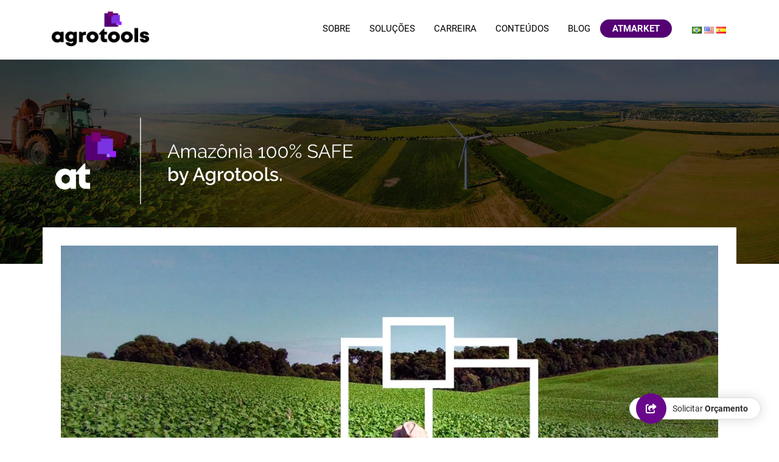

--- FILE ---
content_type: text/html; charset=UTF-8
request_url: https://agrotools.com.br/amazonia-safe/
body_size: 11470
content:
<!doctype html><html lang="pt_BR"><head>  <script defer src="[data-uri]"></script> <meta name='robots' content='index, follow, max-image-preview:large, max-snippet:-1, max-video-preview:-1' /><link media="all" href="https://agrotools.com.br/wp-content/cache/autoptimize/css/autoptimize_526964fc4a88b13feb164715422dbaa2.css" rel="stylesheet"><title>Amazonia Safe - Agrotools</title><meta name="description" content="Soluções digitais Agrotools, a forma mais rápida, transparente e completa de fazer gestão de suas operações no agronegócio. Soluções para crédito rural, seguro agrícola, compra de matéria-prima, venda de insumos e varejo." /><link rel="canonical" href="https://agrotools.com.br/amazonia-safe/" /><meta property="og:locale" content="pt_BR" /><meta property="og:type" content="article" /><meta property="og:title" content="Amazonia Safe - Agrotools" /><meta property="og:description" content="Soluções digitais Agrotools, a forma mais rápida, transparente e completa de fazer gestão de suas operações no agronegócio. Soluções para crédito rural, seguro agrícola, compra de matéria-prima, venda de insumos e varejo." /><meta property="og:url" content="https://agrotools.com.br/amazonia-safe/" /><meta property="og:site_name" content="Agrotools" /><meta property="article:modified_time" content="2022-01-14T14:40:31+00:00" /><meta name="twitter:card" content="summary_large_image" /> <script type="application/ld+json" class="yoast-schema-graph">{"@context":"https://schema.org","@graph":[{"@type":"WebPage","@id":"https://agrotools.com.br/amazonia-safe/","url":"https://agrotools.com.br/amazonia-safe/","name":"Amazonia Safe - Agrotools","isPartOf":{"@id":"https://agrotools.com.br/#website"},"datePublished":"2022-01-14T14:10:10+00:00","dateModified":"2022-01-14T14:40:31+00:00","description":"Soluções digitais Agrotools, a forma mais rápida, transparente e completa de fazer gestão de suas operações no agronegócio. Soluções para crédito rural, seguro agrícola, compra de matéria-prima, venda de insumos e varejo.","breadcrumb":{"@id":"https://agrotools.com.br/amazonia-safe/#breadcrumb"},"inLanguage":"pt-BR","potentialAction":[{"@type":"ReadAction","target":["https://agrotools.com.br/amazonia-safe/"]}]},{"@type":"BreadcrumbList","@id":"https://agrotools.com.br/amazonia-safe/#breadcrumb","itemListElement":[{"@type":"ListItem","position":1,"name":"Home","item":"https://agrotools.com.br/"},{"@type":"ListItem","position":2,"name":"Amazonia Safe"}]},{"@type":"WebSite","@id":"https://agrotools.com.br/#website","url":"https://agrotools.com.br/","name":"Agrotools","description":"Maior plataforma de soluções digitais para o setor de agronegócio","publisher":{"@id":"https://agrotools.com.br/#organization"},"potentialAction":[{"@type":"SearchAction","target":{"@type":"EntryPoint","urlTemplate":"https://agrotools.com.br/?s={search_term_string}"},"query-input":{"@type":"PropertyValueSpecification","valueRequired":true,"valueName":"search_term_string"}}],"inLanguage":"pt-BR"},{"@type":"Organization","@id":"https://agrotools.com.br/#organization","name":"Agrotools","url":"https://agrotools.com.br/","logo":{"@type":"ImageObject","inLanguage":"pt-BR","@id":"https://agrotools.com.br/#/schema/logo/image/","url":"https://agrotools.com.br/wp-content/uploads/2022/01/logo-agrotools.png1_.webp","contentUrl":"https://agrotools.com.br/wp-content/uploads/2022/01/logo-agrotools.png1_.webp","width":177,"height":64,"caption":"Agrotools"},"image":{"@id":"https://agrotools.com.br/#/schema/logo/image/"}}]}</script> <link rel='dns-prefetch' href='//js.hs-scripts.com' /><link rel='dns-prefetch' href='//kit.fontawesome.com' /><link rel="alternate" title="oEmbed (JSON)" type="application/json+oembed" href="https://agrotools.com.br/wp-json/oembed/1.0/embed?url=https%3A%2F%2Fagrotools.com.br%2Famazonia-safe%2F&#038;lang=pt" /><link rel="alternate" title="oEmbed (XML)" type="text/xml+oembed" href="https://agrotools.com.br/wp-json/oembed/1.0/embed?url=https%3A%2F%2Fagrotools.com.br%2Famazonia-safe%2F&#038;format=xml&#038;lang=pt" /> <script defer id="sgr-js-extra" src="[data-uri]"></script> <script defer type="text/javascript" src="https://agrotools.com.br/wp-content/cache/autoptimize/js/autoptimize_single_f2838b1ff6c3653d68b8e3dc78562a01.js?ver=1663334485" id="sgr-js"></script> <script type="text/javascript" src="https://agrotools.com.br/wp-includes/js/jquery/jquery.min.js?ver=3.7.1" id="jquery-core-js"></script> <script defer type="text/javascript" src="https://agrotools.com.br/wp-includes/js/jquery/jquery-migrate.min.js?ver=3.4.1" id="jquery-migrate-js"></script> <script defer id="ays-pb-js-extra" src="[data-uri]"></script> <script defer type="text/javascript" src="https://agrotools.com.br/wp-content/cache/autoptimize/js/autoptimize_single_d81751ba120f6a560c109b610bcf2583.js?ver=6.1.1" id="ays-pb-js"></script> <script defer type="text/javascript" src="https://agrotools.com.br/wp-content/cache/autoptimize/js/autoptimize_single_e0c122ae05afa1674e94d0c58dfa8249.js?ver=1b96d84d59caeb30609d8c4edd54a1f7" id="js.cookie-js"></script> <script defer id="handl-utm-grabber-js-extra" src="[data-uri]"></script> <script defer type="text/javascript" src="https://agrotools.com.br/wp-content/cache/autoptimize/js/autoptimize_single_075a28534590fb629e29f2c75870c38b.js?ver=1b96d84d59caeb30609d8c4edd54a1f7" id="handl-utm-grabber-js"></script> <script defer id="if-so-js-before" src="[data-uri]"></script> <script defer type="text/javascript" src="https://agrotools.com.br/wp-content/cache/autoptimize/js/autoptimize_single_1904d75836c5bad082ec6efe58b5ada4.js?ver=1.9.6" id="if-so-js"></script> <script defer type="text/javascript" src="https://agrotools.com.br/wp-content/cache/autoptimize/js/autoptimize_single_552c212577647dcd86061e5d191c9fb2.js?ver=1b96d84d59caeb30609d8c4edd54a1f7" id="if-so-bulks-js"></script> <link rel="https://api.w.org/" href="https://agrotools.com.br/wp-json/" /><link rel="alternate" title="JSON" type="application/json" href="https://agrotools.com.br/wp-json/wp/v2/pages/6680" /><link rel="EditURI" type="application/rsd+xml" title="RSD" href="https://agrotools.com.br/xmlrpc.php?rsd" /><link rel='shortlink' href='https://agrotools.com.br/?p=6680' />  <script defer src="[data-uri]"></script>  <script defer src="[data-uri]"></script><meta name="generator" content="Elementor 3.34.1; features: additional_custom_breakpoints; settings: css_print_method-external, google_font-enabled, font_display-auto"><link rel="icon" href="https://agrotools.com.br/wp-content/uploads/2022/03/favicon.png" sizes="32x32" /><link rel="icon" href="https://agrotools.com.br/wp-content/uploads/2022/03/favicon.png" sizes="192x192" /><link rel="apple-touch-icon" href="https://agrotools.com.br/wp-content/uploads/2022/03/favicon.png" /><meta name="msapplication-TileImage" content="https://agrotools.com.br/wp-content/uploads/2022/03/favicon.png" /><meta name="viewport" content="width=device-width"><link rel="shortcut icon" type="image/png" href="https://agrotools.com.br/wp-content/themes/agrotools-v2/img/favicon.png"/></head><body class="wp-singular page-template page-template-template-amazonia-safe page-template-template-amazonia-safe-php page page-id-6680 wp-theme-agrotools-v2 elementor-default elementor-kit-7275"> <script defer src="https://cmp.osano.com/16CPS8TSTEFxE37a/812821fa-02f3-4cff-a10e-6d2acf8f3cf8/osano.js"></script>  <noscript><iframe src="https://www.googletagmanager.com/ns.html?id=GTM-T5J4NWR" height="0" width="0" style="display:none;visibility:hidden"></iframe></noscript><div id="site"><div class="menuResponsivo"> <picture><source data-srcset="https://agrotools.com.br/wp-content/webp-express/webp-images/themes/agrotools-v2/img/logo-agrotools.png.webp" type="image/webp"><img src="https://agrotools.com.br/wp-content/themes/agrotools-v2/img/logo-agrotools.png" alt="Agrotools" width="210px" height="57px" class="webpexpress-processed"></picture><div class="menu-responsivo-pt-br-container"><ul id="menu-responsivo-pt-br" class="menu"><li id="menu-item-5898" class="menu-item menu-item-type-post_type menu-item-object-page menu-item-5898"><a href="https://agrotools.com.br/insights/">Conteúdos</a></li><li id="menu-item-5899" class="menu-item menu-item-type-post_type menu-item-object-page menu-item-has-children menu-item-5899"><a href="https://agrotools.com.br/solucoes/">Soluções</a><ul class="sub-menu"><li id="menu-item-5900" class="menu-item menu-item-type-post_type menu-item-object-solucoes menu-item-5900"><a href="https://agrotools.com.br/solucoes/solucao-digital-do-credito-rural/">Financiamento rural</a></li><li id="menu-item-5901" class="menu-item menu-item-type-post_type menu-item-object-solucoes menu-item-5901"><a href="https://agrotools.com.br/solucoes/solucao-digital-de-business-intelligence-para-agroindustia/">Eficiência de vendas</a></li><li id="menu-item-5902" class="menu-item menu-item-type-post_type menu-item-object-solucoes menu-item-5902"><a href="https://agrotools.com.br/solucoes/solucao-digital-para-gestao-da-cadeia-suprimentos/">ESG compliance</a></li><li id="menu-item-5903" class="menu-item menu-item-type-post_type menu-item-object-solucoes menu-item-5903"><a href="https://agrotools.com.br/solucoes/solucao-digital-para-supply-chain-agroindustria/">Inteligência de supply chain</a></li><li id="menu-item-5905" class="menu-item menu-item-type-post_type menu-item-object-solucoes menu-item-5905"><a href="https://agrotools.com.br/solucoes/solucao-digital-para-seguro-agricola/">Seguro Rural</a></li><li id="menu-item-5904" class="menu-item menu-item-type-post_type menu-item-object-solucoes menu-item-5904"><a href="https://agrotools.com.br/solucoes/solucao-digital-esg-para-protecao-de-marca/">Proteção de Marca</a></li></ul></li><li id="menu-item-5897" class="menu-item menu-item-type-post_type menu-item-object-page menu-item-5897"><a href="https://agrotools.com.br/blog/">Blog</a></li><li id="menu-item-6027" class="menu-item menu-item-type-post_type menu-item-object-page menu-item-6027"><a href="https://agrotools.com.br/carreira/">Carreira</a></li><li id="menu-item-5896" class="menu-item menu-item-type-post_type menu-item-object-page menu-item-5896"><a href="https://agrotools.com.br/agtech-para-agronegocio/">Sobre</a></li><li id="menu-item-6736" class="menu-item menu-item-type-post_type menu-item-object-page menu-item-6736"><a href="https://agrotools.com.br/materiais/">Materiais</a></li><li id="menu-item-5907" class="menu-item menu-item-type-custom menu-item-object-custom menu-item-5907"><a href="https://atmarket.agrotools.com.br/">ATMarket</a></li></ul></div></div><header><div class="container"><div class="principal"><div class="row"><div id="logo" class="col-lg-2 col-md-4 col-4"> <a href="https://agrotools.com.br"> <picture><source data-srcset="https://agrotools.com.br/wp-content/webp-express/webp-images/themes/agrotools-v2/img/logo-agrotools.png.webp" type="image/webp"><noscript><img src="https://agrotools.com.br/wp-content/themes/agrotools-v2/img/logo-agrotools.png" alt="Agrotools" loading="lazy" width="210px" height="57px" class="webpexpress-processed"></noscript><img src='data:image/svg+xml,%3Csvg%20xmlns=%22http://www.w3.org/2000/svg%22%20viewBox=%220%200%20210%2057%22%3E%3C/svg%3E' data-src="https://agrotools.com.br/wp-content/themes/agrotools-v2/img/logo-agrotools.png" alt="Agrotools" loading="lazy" width="210px" height="57px" class="lazyload webpexpress-processed"></picture> </a></div><div class="col-lg-10 col-md-8 col-sm-8 col-8"><nav id="menu"><div class="menu-header-pt-br-container"><ul id="menu-header-pt-br" class="menu"><li id="menu-item-6046" class="menu-item menu-item-type-post_type menu-item-object-page menu-item-6046"><a href="https://agrotools.com.br/agtech-para-agronegocio/">Sobre</a></li><li id="menu-item-5399" class="solucoes menu-item menu-item-type-post_type menu-item-object-page menu-item-5399"><a href="https://agrotools.com.br/solucoes/">Soluções</a></li><li id="menu-item-6028" class="menu-item menu-item-type-post_type menu-item-object-page menu-item-6028"><a href="https://agrotools.com.br/carreira/">Carreira</a></li><li id="menu-item-5404" class="menu-item menu-item-type-post_type menu-item-object-page menu-item-5404"><a href="https://agrotools.com.br/insights/">Conteúdos</a></li><li id="menu-item-5418" class="menu-item menu-item-type-post_type menu-item-object-page menu-item-5418"><a href="https://agrotools.com.br/blog/">Blog</a></li><li id="menu-item-17" class="destaque menu-item menu-item-type-custom menu-item-object-custom menu-item-17"><a target="_blank" href="https://atmarket.agrotools.com.br/">ATMarket</a></li></ul></div><div class="translate"> <a href="https://agrotools.com.br"><picture><source data-srcset="https://agrotools.com.br/wp-content/webp-express/webp-images/themes/agrotools-v2/img/icon-pt.png.webp" type="image/webp"><noscript><img src="https://agrotools.com.br/wp-content/themes/agrotools-v2/img/icon-pt.png" width="16px" height="11px" class="webpexpress-processed"></noscript><img src='data:image/svg+xml,%3Csvg%20xmlns=%22http://www.w3.org/2000/svg%22%20viewBox=%220%200%2016%2011%22%3E%3C/svg%3E' data-src="https://agrotools.com.br/wp-content/themes/agrotools-v2/img/icon-pt.png" width="16px" height="11px" class="lazyload webpexpress-processed"></picture></a> <a href="https://agrotools.com.br/en"><picture><source data-srcset="https://agrotools.com.br/wp-content/webp-express/webp-images/themes/agrotools-v2/img/icon-en.png.webp" type="image/webp"><noscript><img src="https://agrotools.com.br/wp-content/themes/agrotools-v2/img/icon-en.png" width="16px" height="11px" class="webpexpress-processed"></noscript><img src='data:image/svg+xml,%3Csvg%20xmlns=%22http://www.w3.org/2000/svg%22%20viewBox=%220%200%2016%2011%22%3E%3C/svg%3E' data-src="https://agrotools.com.br/wp-content/themes/agrotools-v2/img/icon-en.png" width="16px" height="11px" class="lazyload webpexpress-processed"></picture></a> <a href="https://agrotools.com.br/es"><picture><source data-srcset="https://agrotools.com.br/wp-content/webp-express/webp-images/themes/agrotools-v2/img/icon-es.png.webp" type="image/webp"><noscript><img src="https://agrotools.com.br/wp-content/themes/agrotools-v2/img/icon-es.png" width="16px" height="11px" class="webpexpress-processed"></noscript><img src='data:image/svg+xml,%3Csvg%20xmlns=%22http://www.w3.org/2000/svg%22%20viewBox=%220%200%2016%2011%22%3E%3C/svg%3E' data-src="https://agrotools.com.br/wp-content/themes/agrotools-v2/img/icon-es.png" width="16px" height="11px" class="lazyload webpexpress-processed"></picture></a></div></nav><div class="chamaResponsivo" style="display:none"> <i class="fas fa-bars"></i></div></div></div></div></div><div class="menu_solucoes"><div class="container"><div class="row"><div class="col-md-4"><h3>Soluções</h3><p>Criamos tecnologia que oferece mais <strong>controle e visibilidade</strong> de toda a cadeia do agronegócio em tempo real.</p></div><div class="col-md-8"><div class="menu-solucoes-pt-br-container"><ul id="menu-solucoes-pt-br" class="menu"><li id="menu-item-66" class="menu-item menu-item-type-post_type menu-item-object-solucoes menu-item-66"><a href="https://agrotools.com.br/solucoes/solucao-digital-do-credito-rural/">Financiamento rural</a></li><li id="menu-item-67" class="menu-item menu-item-type-post_type menu-item-object-solucoes menu-item-67"><a href="https://agrotools.com.br/solucoes/solucao-digital-de-business-intelligence-para-agroindustia/">Eficiência de vendas</a></li><li id="menu-item-68" class="menu-item menu-item-type-post_type menu-item-object-solucoes menu-item-68"><a href="https://agrotools.com.br/solucoes/solucao-digital-para-gestao-da-cadeia-suprimentos/">ESG compliance</a></li><li id="menu-item-70" class="menu-item menu-item-type-post_type menu-item-object-solucoes menu-item-70"><a href="https://agrotools.com.br/solucoes/solucao-digital-esg-para-protecao-de-marca/">Proteção de Marca</a></li><li id="menu-item-71" class="menu-item menu-item-type-post_type menu-item-object-solucoes menu-item-71"><a href="https://agrotools.com.br/solucoes/solucao-digital-para-seguro-agricola/">Seguro Rural</a></li><li id="menu-item-69" class="menu-item menu-item-type-post_type menu-item-object-solucoes menu-item-69"><a href="https://agrotools.com.br/solucoes/solucao-digital-para-supply-chain-agroindustria/">Inteligência de supply chain</a></li></ul></div></div></div></div></div></header><section class="title-page"><div class="container"> <picture><source data-srcset="https://agrotools.com.br/wp-content/webp-express/webp-images/uploads/2022/01/amazonia-safe.png.webp" type="image/webp"><noscript><img src="https://agrotools.com.br/wp-content/uploads/2022/01/amazonia-safe.png" width="500" class="webpexpress-processed"></noscript><img src='data:image/svg+xml,%3Csvg%20xmlns=%22http://www.w3.org/2000/svg%22%20viewBox=%220%200%20500%20333.33333333333%22%3E%3C/svg%3E' data-src="https://agrotools.com.br/wp-content/uploads/2022/01/amazonia-safe.png" width="500" class="lazyload webpexpress-processed"></picture></div></section><section class="comparador"><div class="container"><div class="img-comp-container"><div class="img-comp-img"> <picture><source data-srcset="https://agrotools.com.br/wp-content/webp-express/webp-images/uploads/2022/01/antes-amazonia.jpg.webp" type="image/webp"><img fetchpriority="high" src="https://agrotools.com.br/wp-content/uploads/2022/01/antes-amazonia.jpg" width="1120" height="560" class="webpexpress-processed"></picture></div><div class="img-comp-img img-comp-overlay"> <picture><source data-srcset="https://agrotools.com.br/wp-content/webp-express/webp-images/uploads/2022/01/depois-amazonia.jpg.webp" type="image/webp"><noscript><img src="https://agrotools.com.br/wp-content/uploads/2022/01/depois-amazonia.jpg" width="1120" height="560" class="webpexpress-processed"></noscript><img src='data:image/svg+xml,%3Csvg%20xmlns=%22http://www.w3.org/2000/svg%22%20viewBox=%220%200%201120%20560%22%3E%3C/svg%3E' data-src="https://agrotools.com.br/wp-content/uploads/2022/01/depois-amazonia.jpg" width="1120" height="560" class="lazyload webpexpress-processed"></picture></div></div></div></section><section class="dados-analises bg"><div class="container"><div class="row align-items-center"><div class="col-md-5 imagem"> <picture><source data-srcset="https://agrotools.com.br/wp-content/webp-express/webp-images/uploads/2022/01/queimadas2.png.webp" type="image/webp"><noscript><img src="https://agrotools.com.br/wp-content/uploads/2022/01/queimadas2.png" class="webpexpress-processed"></noscript><img src='data:image/svg+xml,%3Csvg%20xmlns=%22http://www.w3.org/2000/svg%22%20viewBox=%220%200%20210%20140%22%3E%3C/svg%3E' data-src="https://agrotools.com.br/wp-content/uploads/2022/01/queimadas2.png" class="lazyload webpexpress-processed"></picture></div><div class="col-md-7 content"><h6>A questão amazônia é complexa e sim: os casos de incêndios e desmatamento vêm crescendo nos últimos quatro anos. E estes casos têm sido os algozes recentes da imagem e da reputação do agronegócio brasileiro.</h6><p>Como a pressão de monitoramento que o ecossistema da Agrotools mantém hoje na Amazônia é expressiva, temos uma perspectiva privilegiada do problema como um todo. Por isso podemos afirmar que, apesar de preocupante, os casos de desrespeito com a floresta, por parte das propriedades rurais fornecedoras, representam menos de 10% dos produtores ativos da região. Portanto, mais de 90% dos produtores estão em “Compliance” com os critérios socioambientais prioritários, e protegem, por conta própria, uma parcela gigantesca de floresta. Mas, além dessa imensa maioria não ter o devido reconhecimento, ainda é massacrada pela opinião pública pois aqueles poucos em “não compliance” mancham a reputação de todo o setor.</p></div></div></div></section><section class="dados-analises"><div class="container"><div class="row align-items-center"><div class="col-md-7 content"><h6>Então, como virar esse jogo?</h6><p>Primeiro, vamos explorar o contexto de negócios nesta escalada de responsabilidades de compra, que vai desde a produção, passa pela originação, processamento e o varejo até chegar ao prato do consumidor em qualquer parte do mundo.</p><p>Iniciando pelo fim, vamos ao ditado popular, que diz: “boi não morre no pasto e a soja não termina no silo”. Ou seja: não é porque uma empresa identificou um problema e interrompeu a compra dos bois ou da soja, que a operação de fornecimento não acontecerá. Outras empresas irão fatalmente comprar esses produtos.</p><p>Apesar de as empresas de maior porte já terem suas políticas de sustentabilidade e/ou firmarem acordos para adoção de critérios socioambientais em seu processo de originação, ainda há uma boa parte da produção que é comercializada pelos agentes locais e de menor porte atuando sem considerar tais critérios na compra.</p></div><div class="col-md-5 imagem"> <picture><source data-srcset="https://agrotools.com.br/wp-content/webp-express/webp-images/uploads/2022/01/produtor5.png.webp" type="image/webp"><noscript><img src="https://agrotools.com.br/wp-content/uploads/2022/01/produtor5.png" class="webpexpress-processed"></noscript><img src='data:image/svg+xml,%3Csvg%20xmlns=%22http://www.w3.org/2000/svg%22%20viewBox=%220%200%20210%20140%22%3E%3C/svg%3E' data-src="https://agrotools.com.br/wp-content/uploads/2022/01/produtor5.png" class="lazyload webpexpress-processed"></picture></div></div></div></section><section class="originacao"><div class="container"><h3>Ou seja, por conta de a originação monitorada ser parcial, temos que:</h3><div class="row text-center"><div class="col"> <picture><source data-srcset="https://agrotools.com.br/wp-content/webp-express/webp-images/uploads/2022/01/bloco-1.png.webp" type="image/webp"><noscript><img src="https://agrotools.com.br/wp-content/uploads/2022/01/bloco-1.png" alt="" class="webpexpress-processed"></noscript><img src='data:image/svg+xml,%3Csvg%20xmlns=%22http://www.w3.org/2000/svg%22%20viewBox=%220%200%20210%20140%22%3E%3C/svg%3E' data-src="https://agrotools.com.br/wp-content/uploads/2022/01/bloco-1.png" alt="" class="lazyload webpexpress-processed"></picture><p>Empresas que, conscientes ou não, estão recebendo os produtos originados de propriedades rurais  “sem compliance”, já detectadas por outras que monitoram sua cadeia de fornecimento.</p></div><div class="col"> <picture><source data-srcset="https://agrotools.com.br/wp-content/webp-express/webp-images/uploads/2022/01/bloco-2.png.webp" type="image/webp"><noscript><img src="https://agrotools.com.br/wp-content/uploads/2022/01/bloco-2.png" alt="" class="webpexpress-processed"></noscript><img src='data:image/svg+xml,%3Csvg%20xmlns=%22http://www.w3.org/2000/svg%22%20viewBox=%220%200%20210%20140%22%3E%3C/svg%3E' data-src="https://agrotools.com.br/wp-content/uploads/2022/01/bloco-2.png" alt="" class="lazyload webpexpress-processed"></picture><p>Propriedades rurais que têm problemas de não compliance, sabem disso, e buscam meios de escoar sua produção.</p></div><div class="col"> <picture><source data-srcset="https://agrotools.com.br/wp-content/webp-express/webp-images/uploads/2022/01/bloco-2.png.webp" type="image/webp"><noscript><img src="https://agrotools.com.br/wp-content/uploads/2022/01/bloco-2.png" alt="" class="webpexpress-processed"></noscript><img src='data:image/svg+xml,%3Csvg%20xmlns=%22http://www.w3.org/2000/svg%22%20viewBox=%220%200%20210%20140%22%3E%3C/svg%3E' data-src="https://agrotools.com.br/wp-content/uploads/2022/01/bloco-2.png" alt="" class="lazyload webpexpress-processed"></picture><p>Propriedades que têm problemas de não compliance e ainda não sabem disso e seguem vendendo a produção para empresas que não verificam suas compras quanto aos critérios socioambientais.</p></div></div></div></section><section class="dados-analises"><div class="container"><div class="row align-items-center"><div class="col-md-6 imagem"> <picture><source data-srcset="https://agrotools.com.br/wp-content/webp-express/webp-images/uploads/2022/01/infografico.jpg.webp" type="image/webp"><noscript><img src="https://agrotools.com.br/wp-content/uploads/2022/01/infografico.jpg" class="webpexpress-processed"></noscript><img src='data:image/svg+xml,%3Csvg%20xmlns=%22http://www.w3.org/2000/svg%22%20viewBox=%220%200%20210%20140%22%3E%3C/svg%3E' data-src="https://agrotools.com.br/wp-content/uploads/2022/01/infografico.jpg" class="lazyload webpexpress-processed"></picture></div><div class="col-md-6 content"><h6>Neste contexto, seguros de que podemos fazer a diferença, vamos nos dedicar a fazer nossa tecnologia chegar aos destinatários mais improváveis: os atores de menor porte espalhados por toda a Amazônia.</h6><p>Para fazer isso acontecer na escala e velocidade que a Amazônia precisa, estamos convocando nossos clientes e parceiros para nos apoiar em uma doação massiva da tecnologia SAFE.</p><p>Nesta primeira onda, já contamos com ItaúBBA, KPTL, JBS, Agro SB, FS Bioenergia, Arcos Dorados, além do apoio institucional do Insper Agro Global.</p><p>O plano é direto e pragmático: nada de inventar a roda, mas sim usar uma fórmula que funciona há mais de uma década. Vamos dar o primeiro passo e aparelhar o máximo de empresas que compram matéria-prima na região com ferramentas de verificação socioambiental.</p><p>Assumindo nosso papel de líder em tecnologia ESG para o agronegócio, nos comprometemos com uma doação, superior ao equivalente a R$ 1 milhão em tecnologia e ciência de dados.</p></div><div class="col-md-12 text-center"><hr /> <picture><source data-srcset="https://agrotools.com.br/wp-content/webp-express/webp-images/uploads/2022/01/agrotoolsamazonia_logosparceiros.png.webp" type="image/webp"><noscript><img src="https://agrotools.com.br/wp-content/uploads/2022/01/agrotoolsamazonia_logosparceiros.png" class="webpexpress-processed"></noscript><img src='data:image/svg+xml,%3Csvg%20xmlns=%22http://www.w3.org/2000/svg%22%20viewBox=%220%200%20210%20140%22%3E%3C/svg%3E' data-src="https://agrotools.com.br/wp-content/uploads/2022/01/agrotoolsamazonia_logosparceiros.png" class="lazyload webpexpress-processed"></picture><hr /></div></div></div></section><section class="originacao doacao"><div class="container"><h3>Para garantir que realmente esse aporte faça a diferença, o processo de doação e disponibilização da tecnologia foi estruturado em seis frentes:</h3><div class="row align-items-center"><div class="col-md-4"> <picture><source data-srcset="https://agrotools.com.br/wp-content/webp-express/webp-images/uploads/2022/01/doacao-1.png.webp" type="image/webp"><noscript><img src="https://agrotools.com.br/wp-content/uploads/2022/01/doacao-1.png" class="webpexpress-processed"></noscript><img src='data:image/svg+xml,%3Csvg%20xmlns=%22http://www.w3.org/2000/svg%22%20viewBox=%220%200%20210%20140%22%3E%3C/svg%3E' data-src="https://agrotools.com.br/wp-content/uploads/2022/01/doacao-1.png" class="lazyload webpexpress-processed"></picture></div><div class="col-md-8"> <span class="stage">1</span><h4>Georating Amazônia Safe</h4><p>Elaborar um mapa de priorização considerando a quantidade de fazendas, volume de produção bovina e grãos, taxas de desmatamento, presença de agroindústrias classificadas por porte.</p></div></div><hr><div class="row align-items-center"><div class="col-md-4"> <picture><source data-srcset="https://agrotools.com.br/wp-content/webp-express/webp-images/uploads/2022/01/doacao-2.png.webp" type="image/webp"><noscript><img src="https://agrotools.com.br/wp-content/uploads/2022/01/doacao-2.png" class="webpexpress-processed"></noscript><img src='data:image/svg+xml,%3Csvg%20xmlns=%22http://www.w3.org/2000/svg%22%20viewBox=%220%200%20210%20140%22%3E%3C/svg%3E' data-src="https://agrotools.com.br/wp-content/uploads/2022/01/doacao-2.png" class="lazyload webpexpress-processed"></picture></div><div class="col-md-8"> <span class="stage">2</span><h4>Indique uma Empresa para ser Safe</h4><p>Canal de indicação anônima ou não de empresas que atuam na compra de matéria-prima da Amazônia e que ainda não são Safe.</p></div></div><hr><div class="row align-items-center"><div class="col-md-4"> <picture><source data-srcset="https://agrotools.com.br/wp-content/webp-express/webp-images/uploads/2022/01/doacao-3.png.webp" type="image/webp"><noscript><img src="https://agrotools.com.br/wp-content/uploads/2022/01/doacao-3.png" class="webpexpress-processed"></noscript><img src='data:image/svg+xml,%3Csvg%20xmlns=%22http://www.w3.org/2000/svg%22%20viewBox=%220%200%20210%20140%22%3E%3C/svg%3E' data-src="https://agrotools.com.br/wp-content/uploads/2022/01/doacao-3.png" class="lazyload webpexpress-processed"></picture></div><div class="col-md-8"> <span class="stage">3</span><h4>Carta convite para as Empresa Safe</h4><p>Envio de “e-mail/carta” direcionados aos atores a serem priorizados pelo Georating.</p></div></div><hr><div class="row align-items-center"><div class="col-md-4"> <picture><source data-srcset="https://agrotools.com.br/wp-content/webp-express/webp-images/uploads/2022/01/doacao-4.png.webp" type="image/webp"><noscript><img src="https://agrotools.com.br/wp-content/uploads/2022/01/doacao-4.png" class="webpexpress-processed"></noscript><img src='data:image/svg+xml,%3Csvg%20xmlns=%22http://www.w3.org/2000/svg%22%20viewBox=%220%200%20210%20140%22%3E%3C/svg%3E' data-src="https://agrotools.com.br/wp-content/uploads/2022/01/doacao-4.png" class="lazyload webpexpress-processed"></picture></div><div class="col-md-8"> <span class="stage">4</span><h4>Comitê de análise e aprovação do Voucher Safe</h4><p>Em conjunto com ItauBBA, todos os interessados, indicados ou convidados, serão avaliados por um protocolo-padrão que visa garantir que a empresa atenda aos quesitos essenciais para seu funcionamento e acesso à doação.</p></div></div><hr><div class="row align-items-center"><div class="col-md-4"> <picture><source data-srcset="https://agrotools.com.br/wp-content/webp-express/webp-images/uploads/2022/01/doacao-5.png.webp" type="image/webp"><noscript><img src="https://agrotools.com.br/wp-content/uploads/2022/01/doacao-5.png" class="webpexpress-processed"></noscript><img src='data:image/svg+xml,%3Csvg%20xmlns=%22http://www.w3.org/2000/svg%22%20viewBox=%220%200%20210%20140%22%3E%3C/svg%3E' data-src="https://agrotools.com.br/wp-content/uploads/2022/01/doacao-5.png" class="lazyload webpexpress-processed"></picture></div><div class="col-md-8"> <span class="stage">5</span><h4>Boas-vindas e suporte para uso da tecnologia AT Safe</h4><p>Modelo de interação digital e suporte online para atendimento das empresas contempladas.</p></div></div><hr><div class="row align-items-center"><div class="col-md-4"> <picture><source data-srcset="https://agrotools.com.br/wp-content/webp-express/webp-images/uploads/2022/01/doacao-6.png.webp" type="image/webp"><noscript><img src="https://agrotools.com.br/wp-content/uploads/2022/01/doacao-6.png" class="webpexpress-processed"></noscript><img src='data:image/svg+xml,%3Csvg%20xmlns=%22http://www.w3.org/2000/svg%22%20viewBox=%220%200%20210%20140%22%3E%3C/svg%3E' data-src="https://agrotools.com.br/wp-content/uploads/2022/01/doacao-6.png" class="lazyload webpexpress-processed"></picture></div><div class="col-md-8"> <span class="stage">6</span><h4>Indicadores e comunicação da campanha Amazônia 100% Saf</h4><p>Plano de acompanhamento contínuo de todas as frentes para identificar gargalos, ajustar abordagens e celebrar as conquistas.</p></div></div></div></section><footer><div class="container"><div class="row"><div class="col-md-4 sobre"> <a href="https://agrotools.com.br" class="logo"> <picture><source data-srcset="https://agrotools.com.br/wp-content/webp-express/webp-images/themes/agrotools-v2/img/logo-agrotools.png.webp" type="image/webp"><noscript><img src="https://agrotools.com.br/wp-content/themes/agrotools-v2/img/logo-agrotools.png" alt="Agrotools" width="177px" class="webpexpress-processed"></noscript><img src='data:image/svg+xml,%3Csvg%20xmlns=%22http://www.w3.org/2000/svg%22%20viewBox=%220%200%20177%20118%22%3E%3C/svg%3E' data-src="https://agrotools.com.br/wp-content/themes/agrotools-v2/img/logo-agrotools.png" alt="Agrotools" width="177px" class="lazyload webpexpress-processed"></picture> </a><p> Soluções digitais Agrotools, a forma mais inteligente, segura e ágil de fazer gestão de suas operações no agronegócio. Soluções para todos os segmentos da cadeia do agro.<span id="2"></span></p></div><div class="col-md-5 menu"><h4>Nossas <strong>Soluções</strong></h4><div class="menu-solucoes-pt-br-container"><ul id="menu-solucoes-pt-br-1" class="menu"><li class="menu-item menu-item-type-post_type menu-item-object-solucoes menu-item-66"><a href="https://agrotools.com.br/solucoes/solucao-digital-do-credito-rural/">Financiamento rural</a></li><li class="menu-item menu-item-type-post_type menu-item-object-solucoes menu-item-67"><a href="https://agrotools.com.br/solucoes/solucao-digital-de-business-intelligence-para-agroindustia/">Eficiência de vendas</a></li><li class="menu-item menu-item-type-post_type menu-item-object-solucoes menu-item-68"><a href="https://agrotools.com.br/solucoes/solucao-digital-para-gestao-da-cadeia-suprimentos/">ESG compliance</a></li><li class="menu-item menu-item-type-post_type menu-item-object-solucoes menu-item-70"><a href="https://agrotools.com.br/solucoes/solucao-digital-esg-para-protecao-de-marca/">Proteção de Marca</a></li><li class="menu-item menu-item-type-post_type menu-item-object-solucoes menu-item-71"><a href="https://agrotools.com.br/solucoes/solucao-digital-para-seguro-agricola/">Seguro Rural</a></li><li class="menu-item menu-item-type-post_type menu-item-object-solucoes menu-item-69"><a href="https://agrotools.com.br/solucoes/solucao-digital-para-supply-chain-agroindustria/">Inteligência de supply chain</a></li></ul></div></div><div class="col-md-3 menu informacoes"><h4>Acesso a <strong>Informações</strong></h4><div class="menu-informacoes-pt-br-container"><ul id="menu-informacoes-pt-br" class="menu"><li id="menu-item-6818" class="menu-item menu-item-type-post_type menu-item-object-page menu-item-6818"><a href="https://agrotools.com.br/carreira/">Trabalhe Conosco</a></li><li id="menu-item-8332" class="menu-item menu-item-type-post_type_archive menu-item-object-na_midia menu-item-8332"><a href="https://agrotools.com.br/na-midia/">Na Mídia</a></li><li id="menu-item-6994" class="menu-item menu-item-type-post_type menu-item-object-page menu-item-6994"><a href="https://agrotools.com.br/insights/">Conteúdos</a></li><li id="menu-item-10043" class="menu-item menu-item-type-post_type menu-item-object-page menu-item-10043"><a href="https://agrotools.com.br/politica-de-privacidade/">Política de Privacidade</a></li><li id="menu-item-7144" class="menu-item menu-item-type-post_type menu-item-object-page menu-item-7144"><a href="https://agrotools.com.br/uso-de-cookies/">Uso de Cookies</a></li><li id="menu-item-6525" class="menu-item menu-item-type-post_type menu-item-object-page menu-item-6525"><a href="https://agrotools.com.br/mapa-do-site/">Mapa do site</a></li></ul></div></div></div></div><div class="dados"><div class="container"><div class="content"><div class="social"> <a target="blank" href="https://www.facebook.com/Agrotools" class="facebook" title="Facebook"><i class="fab fa-facebook-f"></i></a> <a target="blank" href="https://www.instagram.com/agrotools/" class="instagram" title="Instagram"><i class="fab fa-instagram"></i></a> <a target="blank" href="https://www.linkedin.com/company/agrotools-gestao-e-monitoramento-geoespacial" class="instagram" title="LinkedIn"><i class="fab fa-linkedin-in"></i></a> <a class="telefone" href="tel:+5501130456636"><i class="fas fa-phone"></i> +55 (11) 3045-6636</a></div><div class="float"><div class="row"><div class="matriz"><p class="endereco"><i class="fas fa-map-marker-alt"></i> <strong>Matriz</strong><br> Rua Paraibuna, 811, 12° andar, conj. 1201 a 1205 <br> Jardim São Dimas CEP 12245-020 <br> São José dos Campos, SP, Brasil</p></div><div class="sp-1"><p class="endereco"><i class="fas fa-map-marker-alt"></i> <strong>São Paulo</strong><br> Rua Hungria, 888, 9ºandar, conj. 92 <br> Condomínio Plantar Jardim Europa <br> CEP 01455-905 São Paulo, SP, Brasil</p></div><div class="parque"><p class="endereco"><i class="fas fa-map-marker-alt"></i> <strong>Parque Tecnológico</strong><br> Av. Doutor Altino Bondesan, 500<br> Distrito de Eugênio de Melo CEP 12247-016 <br> São José dos Campos, SP, Brasil</p></div></div></div></div></div></div><div class="container"><div class="copy"><p>&copy; 2026 - Copyright by Agrotools.com.br</p><div class="logos"><div id="armored_website"><param id="aw_preload" value="true" /><param id="aw_use_cdn" value="true" /></div> <a href="https://luraweb.com.br/" target="blank" alt="LURA - Desenvolvimento de Sites"><picture><source data-srcset="https://agrotools.com.br/wp-content/webp-express/webp-images/themes/agrotools-v2/img/LURA.png.webp" type="image/webp"><noscript><img src="https://agrotools.com.br/wp-content/themes/agrotools-v2/img/LURA.png" alt="LURA - Desenvolvimento de Sites" class="webpexpress-processed"></noscript><img src='data:image/svg+xml,%3Csvg%20xmlns=%22http://www.w3.org/2000/svg%22%20viewBox=%220%200%20210%20140%22%3E%3C/svg%3E' data-src="https://agrotools.com.br/wp-content/themes/agrotools-v2/img/LURA.png" alt="LURA - Desenvolvimento de Sites" class="lazyload webpexpress-processed"></picture></a></div></div></div></footer> <script defer type="text/javascript" src="//cdn.siteblindado.com/aw.js"></script> </div> <a href="https://conteudo.agrotools.com.br/contato/orcamento-agrotools/orcamento" class="cta_orcamento"><i class="fas fa-share-square"></i> Solicitar <strong>Orçamento</strong></a> <script type="speculationrules">{"prefetch":[{"source":"document","where":{"and":[{"href_matches":"/*"},{"not":{"href_matches":["/wp-*.php","/wp-admin/*","/wp-content/uploads/*","/wp-content/*","/wp-content/plugins/*","/wp-content/themes/agrotools-v2/*","/*\\?(.+)"]}},{"not":{"selector_matches":"a[rel~=\"nofollow\"]"}},{"not":{"selector_matches":".no-prefetch, .no-prefetch a"}}]},"eagerness":"conservative"}]}</script> <script defer src="[data-uri]"></script> <noscript><style>.lazyload{display:none;}</style></noscript><script data-noptimize="1">window.lazySizesConfig=window.lazySizesConfig||{};window.lazySizesConfig.loadMode=1;</script><script defer data-noptimize="1" src='https://agrotools.com.br/wp-content/plugins/autoptimize/classes/external/js/lazysizes.min.js?ao_version=3.1.14'></script> <script defer type="text/javascript" src="https://agrotools.com.br/wp-content/cache/autoptimize/js/autoptimize_single_b32330cf513c9e0f0f8e600d4329819c.js?ver=1.4" id="wpcf7mf-app-js"></script> <script type="text/javascript" src="https://agrotools.com.br/wp-includes/js/dist/hooks.min.js?ver=dd5603f07f9220ed27f1" id="wp-hooks-js"></script> <script type="text/javascript" src="https://agrotools.com.br/wp-includes/js/dist/i18n.min.js?ver=c26c3dc7bed366793375" id="wp-i18n-js"></script> <script defer id="wp-i18n-js-after" src="[data-uri]"></script> <script defer type="text/javascript" src="https://agrotools.com.br/wp-content/cache/autoptimize/js/autoptimize_single_96e7dc3f0e8559e4a3f3ca40b17ab9c3.js?ver=6.1.4" id="swv-js"></script> <script defer id="contact-form-7-js-translations" src="[data-uri]"></script> <script defer id="contact-form-7-js-before" src="[data-uri]"></script> <script defer type="text/javascript" src="https://agrotools.com.br/wp-content/cache/autoptimize/js/autoptimize_single_2912c657d0592cc532dff73d0d2ce7bb.js?ver=6.1.4" id="contact-form-7-js"></script> <script defer id="leadin-script-loader-js-js-extra" src="[data-uri]"></script> <script defer type="text/javascript" src="https://js.hs-scripts.com/21093878.js?integration=WordPress&amp;ver=11.3.37" id="leadin-script-loader-js-js"></script> <script defer id="wpcf7-redirect-script-js-extra" src="[data-uri]"></script> <script defer type="text/javascript" src="https://agrotools.com.br/wp-content/cache/autoptimize/js/autoptimize_single_de051e67bf5997ca287fb2592e14d4fa.js?ver=2c532d7e2be36f6af233" id="wpcf7-redirect-script-js"></script> <script defer type="text/javascript" src="https://agrotools.com.br/wp-content/cache/autoptimize/js/autoptimize_single_a93efa0f6f41fdc21fc650507f26db77.js" id="comparador-js-js"></script> <script defer type="text/javascript" src="https://agrotools.com.br/wp-content/themes/agrotools-v2/js/owl.carousel.min.js" id="owl-carousel-js"></script> <script defer type="text/javascript" src="https://agrotools.com.br/wp-content/themes/agrotools-v2/js/jquery.maskedinput.min.js" id="maskedinput-js"></script> <script defer type="text/javascript" src="https://agrotools.com.br/wp-content/cache/autoptimize/js/autoptimize_single_294b3f0786686462aa8815b8f8b68167.js" id="scrollspy-js"></script> <script defer type="text/javascript" src="https://agrotools.com.br/wp-content/themes/agrotools-v2/js/bootstrap.min.js" id="bootstrap-js"></script> <script defer type="text/javascript" src="https://kit.fontawesome.com/7dfd2d2613.js" id="fontawesome-js"></script> <script defer type="text/javascript" src="https://agrotools.com.br/wp-content/cache/autoptimize/js/autoptimize_single_719d87fa737b3a812e561bc17f97e313.js" id="general-js"></script> <script defer type="text/javascript" src="https://agrotools.com.br/wp-content/themes/agrotools-v2/js/splide.min.js" id="splide-js-js"></script> </body></html>

--- FILE ---
content_type: application/x-javascript
request_url: https://agrotools.com.br/wp-content/cache/autoptimize/js/autoptimize_single_b32330cf513c9e0f0f8e600d4329819c.js?ver=1.4
body_size: -216
content:
jQuery(document).ready(function($){function limpa_formulário_cep(obj){obj.closest('form').find(".cf7-cep-autofill__rua, .cf7-cep-autofill__rua input").val("");obj.closest('form').find(".cf7-cep-autofill__bairro, .cf7-cep-autofill__bairro input").val("");obj.closest('form').find(".cf7-cep-autofill__cidade, .cf7-cep-autofill__cidade input").val("");obj.closest('form').find(".cf7-cep-autofill__uf, .cf7-cep-autofill__uf input, .cf7-cep-autofill__uf select").val("");}
$(".cf7-cep-autofill, .cf7-cep-autofill input").on('blur',function(){var obj=$(this);var cep=obj.val().replace(/\D/g,'');if(cep!=""){var validacep=/^[0-9]{8}$/;if(validacep.test(cep)){obj.closest('form').find(".cf7-cep-autofill__rua, .cf7-cep-autofill__rua input").val("...");obj.closest('form').find(".cf7-cep-autofill__bairro, .cf7-cep-autofill__bairro input").val("...");obj.closest('form').find(".cf7-cep-autofill__cidade, .cf7-cep-autofill__cidade input").val("...");obj.closest('form').find(".cf7-cep-autofill__uf, .cf7-cep-autofill__uf input").val("...");$.getJSON("https://viacep.com.br/ws/"+cep+"/json/?callback=?",function(dados){if(!("erro"in dados)){obj.closest('form').find(".cf7-cep-autofill__rua, .cf7-cep-autofill__rua input").val(dados.logradouro);obj.closest('form').find(".cf7-cep-autofill__bairro, .cf7-cep-autofill__bairro input").val(dados.bairro);obj.closest('form').find(".cf7-cep-autofill__cidade, .cf7-cep-autofill__cidade input").val(dados.localidade);obj.closest('form').find(".cf7-cep-autofill__uf, .cf7-cep-autofill__uf input, .cf7-cep-autofill__uf select").val(dados.uf);}
else{limpa_formulário_cep(obj);alert("CEP não encontrado.");}});}
else{limpa_formulário_cep();alert("Formato de CEP inválido.");}}
else{limpa_formulário_cep();}});});

--- FILE ---
content_type: application/x-javascript
request_url: https://agrotools.com.br/wp-content/cache/autoptimize/js/autoptimize_single_552c212577647dcd86061e5d191c9fb2.js?ver=1b96d84d59caeb30609d8c4edd54a1f7
body_size: 168
content:
var ifso_bulks_scope={};var ifso_bulks_loaded=document.createEvent('Event');ifso_bulks_loaded.initEvent('ifso_ajax_bulks_loaded',true,true);ifso_bulks_scope.DispatchBulksLoaded=function(){document.dispatchEvent(ifso_bulks_loaded);if(typeof(ifso_scope.DispatchAjaxContentLoaded)!=='undefined')ifso_scope.DispatchAjaxContentLoaded();};(function($){function if_so_bulks_public(){for(var ifso_scope_member_name in ifso_bulks_scope){if(typeof(ifso_scope_member_name)!=='undefined'&&typeof(ifso_bulks_scope[ifso_scope_member_name])!=='undefined'){this[ifso_scope_member_name]=ifso_bulks_scope[ifso_scope_member_name];}}}
if_so_bulks_public.prototype={lookForLoadLaterBulksTriggers:function(){var ret={};var tags=$('IfSoBulk');tags.each(function(index,el){var tid=el.getAttribute('tid');var type=el.getAttribute('column');if(null!==tid&&null!==type){if(!ret[tid])
ret[tid]=[];if($.inArray(tid,ret)<0)
ret[tid].push(type);}});return ret;},replaceLoadLaterBulksTriggers:function(){var toReplace=this.lookForLoadLaterBulksTriggers();var _this=this;if(Object.keys(toReplace).length>0){this.sendAjaxReq('render_ifso_bulks_shortcodes',{bulk_triggers:JSON.stringify(toReplace),pageload_referrer:referrer_for_pageload},function(ret){if(ret&&ret!==null){try{var data=(typeof(ret)==='object')?ret:JSON.parse(ret);$.each(data,function(tid,tval){var tagsInDom=$('IfSoBulk[tid="'+tid+'"]');tagsInDom.each(function(i,tag){var type=tag.getAttribute('column');if(type!==null){tag.outerHTML=tval[type];}})
$.each(tval,function(key,val){ifso_scope.evalScriptsFromHTML(val);})});ifso_bulks_scope.DispatchBulksLoaded();}
catch(e){console.error('Error fetching if-so bulks triggers!');console.error(e);}}})}},sendAjaxReq:function(action,data,cb){data['action']=action;data['nonce']=typeof(ifso_nonce)!=='undefined'?ifso_nonce:nonce;data['page_url']=window.location.href;$.post(ajaxurl,data,function(response){if(cb)
cb(response);});},};$(document).ready(function(){var ifso_bulks_public_instance=new if_so_bulks_public();ifso_bulks_public_instance.replaceLoadLaterBulksTriggers();$(document).on('ifso_ajax_conditions_loaded',ifso_bulks_public_instance.replaceLoadLaterBulksTriggers.bind(ifso_bulks_public_instance));$(document).on('ifso_ajax_triggers_loaded',ifso_bulks_public_instance.replaceLoadLaterBulksTriggers.bind(ifso_bulks_public_instance));});})(jQuery);

--- FILE ---
content_type: application/x-javascript
request_url: https://agrotools.com.br/wp-content/cache/autoptimize/js/autoptimize_single_719d87fa737b3a812e561bc17f97e313.js
body_size: 659
content:
jQuery.noConflict();(function($){$(function(){$(document).ready(function(){var scroll=$(window).scrollTop();var headerTop=$('header').height();if(scroll>=headerTop){$('header').addClass('fixo');$('body').css('padding-top',headerTop);}
$(window).scroll(function(){var scroll=$(window).scrollTop();var headerTop=$('header').height();closeSolucoes();if(scroll>=headerTop){$('header').addClass('fixo');$('body').css("padding-top",headerTop);}else{$('header').removeClass('fixo');$('body').css('padding-top','0');}});if(!$('body').hasClass('home')){$('.telefone input').mask('(99) 9999-9999?9').focusout(function(event){var target,phone,element;target=(event.currentTarget)?event.currentTarget:event.srcElement;phone=target.value.replace(/\D/g,'');element=$(target);element.unmask();if(phone.length>10){element.mask('(99) 99999-999?9');}else{element.mask('(99) 9999-9999?9');}});$('.owlFerramentas').owlCarousel({nav:true,slideSpeed:300,paginationSpeed:400,autoplay:false,loop:false,margin:30,dots:false,navText:['<i class="fas fa-chevron-left"></i>','<i class="fas fa-chevron-right"></i>'],responsive:{0:{items:1,},768:{items:2,},1000:{items:2,}}});$('.owlDiferenciais').owlCarousel({nav:true,slideSpeed:300,paginationSpeed:400,autoplay:false,loop:false,margin:30,dots:false,navText:['<i class="fas fa-chevron-left"></i>','<i class="fas fa-chevron-right"></i>'],responsive:{0:{items:1,},768:{items:2,},1000:{items:3,}}});$('.owlNumeros').owlCarousel({nav:true,slideSpeed:300,paginationSpeed:400,autoplay:false,loop:false,margin:30,dots:false,navText:['<i class="fas fa-chevron-left"></i>','<i class="fas fa-chevron-right"></i>'],responsive:{0:{items:1,},768:{items:2,},1000:{items:2,}}});}
var statusMenu=false;function openMenu(){$('.chamaResponsivo i').toggleClass('fa-bars').toggleClass('fa-times');if(statusMenu==false){$('.menuResponsivo').animate({left:'0'},500);statusMenu=true;}else{$('.menuResponsivo').animate({left:'-80%'},500);statusMenu=false;}}
$('.chamaResponsivo').click(function(){openMenu();})
function openSolucoes(){let distanceTop=$('header').height();$('.menu_solucoes').css({'display':'table','top':distanceTop});}
function closeSolucoes(){$('.menu_solucoes').css('display','none');}
$('header nav li').hover(function(event){if($(this).hasClass('solucoes')){openSolucoes();}else{closeSolucoes();}})
$('.menu_solucoes').mouseleave(function(){closeSolucoes();})
$('section.video a').click(function(e){e.preventDefault();$('section.video').find('iframe').attr('src',$('section.video').find('iframe').attr('src')+'?autoplay=1');})
$('.categorias-insights a').click(function(event){event.preventDefault();let $showTo='';if($('body').hasClass('page-template-template-insights')||$('body').hasClass('post-type-archive-na_midia')){$showTo=$(this).attr('data-categoria');console.log($showTo);}else{$showTo=$(this).attr('href');}
$text=$(this).text();if($showTo==='internacional'){let dad=$(this).attr('data-childs');$(this).toggleClass('active');$('.categorias-insights .subitem').each(function(index){if($(this).attr('data-dad')===dad){$(this).fadeToggle();}})}else{if($showTo!=='todos'){$('.lista-insights').find('.item').fadeOut();$('.lista-insights').find('.'+$showTo).fadeIn();$('#titleCategorie').fadeIn();$('#titleCategorie span').text($text);if(window.innerWidth>=769){document.querySelector(".conteudos-blog").scrollIntoView();}else{document.querySelector("#titleCategorie").scrollIntoView();}}else{$('.lista-insights').find('.item').fadeIn();$('#titleCategorie').fadeOut();}}})
$('#titleCategorie i').click(function(){$('.categorias-insights').each(function(index){$('.lista-insights').find('.item').fadeIn();})
$('#titleCategorie').fadeOut();})})
$('#blog__search').on('keyup',function(){let status=false;let value=$(this).val().toLowerCase();valueEdit=value.normalize('NFD').replace(/[\u0300-\u036f]/g,"");let posts=$('.lista-insights .item');let noResults=$('.no__results');let pattEdit=new RegExp(valueEdit,"i");posts.filter(function(){var toggle=$(this).text().search(pattEdit)>-1;$(this).toggle(toggle);});$(posts).each(function(index){if(!$(this).attr('style')){status=true;}
console.log(status);})
if(!status){noResults.show();}else{noResults.hide();}});});})(jQuery);

--- FILE ---
content_type: application/x-javascript
request_url: https://agrotools.com.br/wp-content/cache/autoptimize/js/autoptimize_single_a93efa0f6f41fdc21fc650507f26db77.js
body_size: -104
content:
function initComparisons(){var x,i;x=document.getElementsByClassName("img-comp-overlay");for(i=0;i<x.length;i++){compareImages(x[i]);}
function compareImages(img){var slider,img,clicked=0,w,h;w=img.offsetWidth;h=img.offsetHeight;img.style.width=(w/2)+"px";slider=document.createElement("DIV");slider.setAttribute("class","img-comp-slider");img.parentElement.insertBefore(slider,img);slider.style.top=(h/2)-(slider.offsetHeight/2)+"px";slider.style.left=(w/2)-(slider.offsetWidth/2)+"px";slider.addEventListener("mousedown",slideReady);window.addEventListener("mouseup",slideFinish);slider.addEventListener("touchstart",slideReady);window.addEventListener("touchend",slideFinish);function slideReady(e){e.preventDefault();clicked=1;window.addEventListener("mousemove",slideMove);window.addEventListener("touchmove",slideMove);}
function slideFinish(){clicked=0;}
function slideMove(e){var pos;if(clicked==0)return false;pos=getCursorPos(e)
if(pos<0)pos=0;if(pos>w)pos=w;slide(pos);}
function getCursorPos(e){var a,x=0;e=(e.changedTouches)?e.changedTouches[0]:e;a=img.getBoundingClientRect();x=e.pageX-a.left;x=x-window.pageXOffset;return x;}
function slide(x){img.style.width=x+"px";slider.style.left=img.offsetWidth-(slider.offsetWidth/2)+"px";}}}
jQuery('document').ready(function(){initComparisons();})